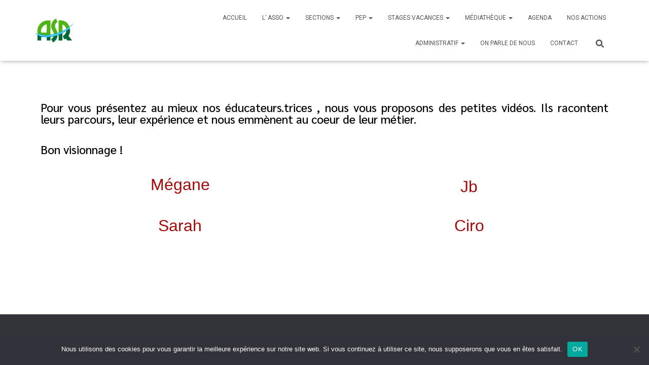

--- FILE ---
content_type: text/css
request_url: https://asromille.fr/wp-content/uploads/elementor/css/post-437.css?ver=1685627085
body_size: 747
content:
.elementor-437 .elementor-element.elementor-element-d6268f0{--spacer-size:50px;}.elementor-437 .elementor-element.elementor-element-252d005{text-align:justify;}.elementor-437 .elementor-element.elementor-element-252d005 .elementor-heading-title{color:#000000;font-family:"Sarabun", Sans-serif;}.elementor-437 .elementor-element.elementor-element-cc08388{text-align:center;}.elementor-437 .elementor-element.elementor-element-cc08388 .elementor-heading-title{color:#A40B0B;font-family:"Trebuchet MS", Sans-serif;}.elementor-437 .elementor-element.elementor-element-e035c20 .elementor-wrapper{aspect-ratio:16 / 9;}.elementor-437 .elementor-element.elementor-element-7e71b58 .elementor-wrapper{aspect-ratio:16 / 9;}.elementor-437 .elementor-element.elementor-element-46ee66f .elementor-wrapper{aspect-ratio:16 / 9;}.elementor-437 .elementor-element.elementor-element-6bca115 .elementor-wrapper{aspect-ratio:16 / 9;}